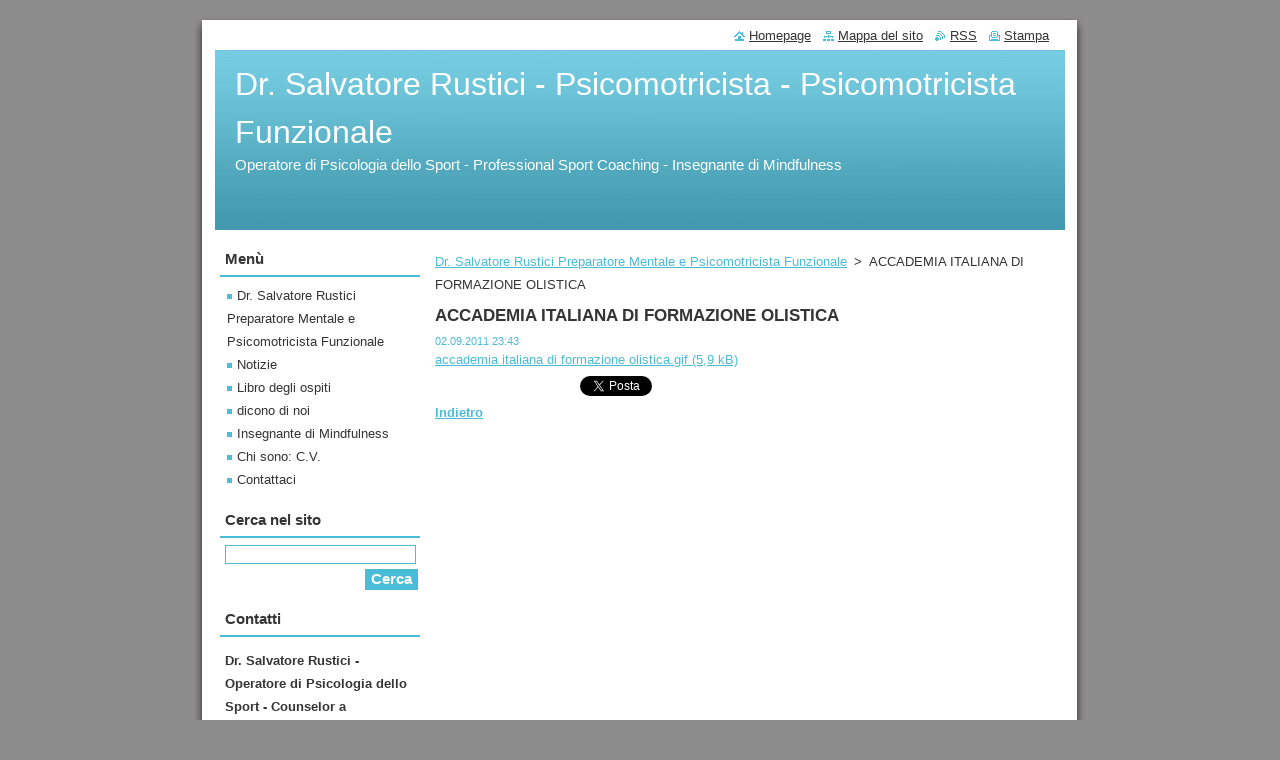

--- FILE ---
content_type: text/html; charset=UTF-8
request_url: https://abc0-9.webnode.it/news/accademia-italiana-di-formazione-olistica/
body_size: 8075
content:
<!--[if lte IE 9]><!DOCTYPE HTML PUBLIC "-//W3C//DTD HTML 4.01 Transitional//EN" "https://www.w3.org/TR/html4/loose.dtd"><![endif]-->
<!DOCTYPE html>
<!--[if IE]><html class="ie" lang="it"><![endif]-->
<!--[if gt IE 9]><!--> 
<html lang="it">
<!--<![endif]-->
  <head>
    <!--[if lt IE 8]><meta http-equiv="X-UA-Compatible" content="IE=EmulateIE7"><![endif]--><!--[if IE 8]><meta http-equiv="X-UA-Compatible" content="IE=EmulateIE8"><![endif]--><!--[if IE 9]><meta http-equiv="X-UA-Compatible" content="IE=EmulateIE9"><![endif]-->
    <base href="https://abc0-9.webnode.it/">
  <meta charset="utf-8">
  <meta name="description" content="">
  <meta name="keywords" content="">
  <meta name="generator" content="Webnode">
  <meta name="apple-mobile-web-app-capable" content="yes">
  <meta name="apple-mobile-web-app-status-bar-style" content="black">
  <meta name="format-detection" content="telephone=no">
    <link rel="icon" type="image/svg+xml" href="/favicon.svg" sizes="any">  <link rel="icon" type="image/svg+xml" href="/favicon16.svg" sizes="16x16">  <link rel="icon" href="/favicon.ico"><link rel="canonical" href="https://abc0-9.webnode.it/news/accademia-italiana-di-formazione-olistica/">
<script type="text/javascript">(function(i,s,o,g,r,a,m){i['GoogleAnalyticsObject']=r;i[r]=i[r]||function(){
			(i[r].q=i[r].q||[]).push(arguments)},i[r].l=1*new Date();a=s.createElement(o),
			m=s.getElementsByTagName(o)[0];a.async=1;a.src=g;m.parentNode.insertBefore(a,m)
			})(window,document,'script','//www.google-analytics.com/analytics.js','ga');ga('create', 'UA-797705-6', 'auto',{"name":"wnd_header"});ga('wnd_header.set', 'dimension1', 'W1');ga('wnd_header.set', 'anonymizeIp', true);ga('wnd_header.send', 'pageview');var pageTrackerAllTrackEvent=function(category,action,opt_label,opt_value){ga('send', 'event', category, action, opt_label, opt_value)};</script>
  <link rel="alternate" type="application/rss+xml" href="https://abc0-9.webnode.it/rss/all.xml" title="">
<!--[if lte IE 9]><style type="text/css">.cke_skin_webnode iframe {vertical-align: baseline !important;}</style><![endif]-->
    <title>ACCADEMIA ITALIANA DI FORMAZIONE OLISTICA :: Dr. Salvatore Rustici - Psicomotricista - Psicomotricista Funzionale</title>
    <meta name="robots" content="index, follow">
    <meta name="googlebot" content="index, follow">   
    <link href="https://d11bh4d8fhuq47.cloudfront.net/_system/skins/v8/50000511/css/style.css" rel="stylesheet" type="text/css" media="screen,projection,handheld,tv">
    <link href="https://d11bh4d8fhuq47.cloudfront.net/_system/skins/v8/50000511/css/print.css" rel="stylesheet" type="text/css" media="print">
    <script type="text/javascript" src="https://d11bh4d8fhuq47.cloudfront.net/_system/skins/v8/50000511/js/functions.js"></script>
  
				<script type="text/javascript">
				/* <![CDATA[ */
					
					if (typeof(RS_CFG) == 'undefined') RS_CFG = new Array();
					RS_CFG['staticServers'] = new Array('https://d11bh4d8fhuq47.cloudfront.net/');
					RS_CFG['skinServers'] = new Array('https://d11bh4d8fhuq47.cloudfront.net/');
					RS_CFG['filesPath'] = 'https://abc0-9.webnode.it/_files/';
					RS_CFG['filesAWSS3Path'] = 'https://9bd29ef49a.cbaul-cdnwnd.com/b49193902e85466712da60bf7d9a6179/';
					RS_CFG['lbClose'] = 'Chiudi';
					RS_CFG['skin'] = 'default';
					if (!RS_CFG['labels']) RS_CFG['labels'] = new Array();
					RS_CFG['systemName'] = 'Webnode';
						
					RS_CFG['responsiveLayout'] = 0;
					RS_CFG['mobileDevice'] = 0;
					RS_CFG['labels']['copyPasteSource'] = 'Maggiori informazioni';
					
				/* ]]> */
				</script><style type="text/css">/* <![CDATA[ */#hlnsu6n657489 {position: absolute;font-size: 13px !important;font-family: "Arial", helvetica, sans-serif !important;white-space: nowrap;z-index: 2147483647;-webkit-user-select: none;-khtml-user-select: none;-moz-user-select: none;-o-user-select: none;user-select: none;}#fkkfi1it {position: relative;top: -14px;}* html #fkkfi1it { top: -11px; }#fkkfi1it a { text-decoration: none !important; }#fkkfi1it a:hover { text-decoration: underline !important; }#e98r0282 {z-index: 2147483647;display: inline-block !important;font-size: 16px;padding: 7px 59px 9px 59px;background: transparent url(https://d11bh4d8fhuq47.cloudfront.net/img/footer/footerButtonWebnodeHover.png?ph=9bd29ef49a) top left no-repeat;height: 18px;cursor: pointer;}* html #e98r0282 { height: 36px; }#e98r0282:hover { background: url(https://d11bh4d8fhuq47.cloudfront.net/img/footer/footerButtonWebnode.png?ph=9bd29ef49a) top left no-repeat; }#dg698cb4qnn { display: none; }#j4577851f {z-index: 3000;text-align: left !important;position: absolute;height: 88px;font-size: 13px !important;color: #ffffff !important;font-family: "Arial", helvetica, sans-serif !important;overflow: hidden;cursor: pointer;}#j4577851f a {color: #ffffff !important;}#df32gd782043a {color: #36322D !important;text-decoration: none !important;font-weight: bold !important;float: right;height: 31px;position: absolute;top: 19px;right: 15px;cursor: pointer;}#cr4h3j811a2e167 { float: right; padding-right: 27px; display: block; line-height: 31px; height: 31px; background: url(https://d11bh4d8fhuq47.cloudfront.net/img/footer/footerButton.png?ph=9bd29ef49a) top right no-repeat; white-space: nowrap; }#bgl9k39knb { position: relative; left: 1px; float: left; display: block; width: 15px; height: 31px; background: url(https://d11bh4d8fhuq47.cloudfront.net/img/footer/footerButton.png?ph=9bd29ef49a) top left no-repeat; }#df32gd782043a:hover { color: #36322D !important; text-decoration: none !important; }#df32gd782043a:hover #cr4h3j811a2e167 { background: url(https://d11bh4d8fhuq47.cloudfront.net/img/footer/footerButtonHover.png?ph=9bd29ef49a) top right no-repeat; }#df32gd782043a:hover #bgl9k39knb { background: url(https://d11bh4d8fhuq47.cloudfront.net/img/footer/footerButtonHover.png?ph=9bd29ef49a) top left no-repeat; }#e87h5g510o6fe {padding-right: 11px;padding-right: 11px;float: right;height: 60px;padding-top: 18px;background: url(https://d11bh4d8fhuq47.cloudfront.net/img/footer/footerBubble.png?ph=9bd29ef49a) top right no-repeat;}#c9j6vonk3 {float: left;width: 18px;height: 78px;background: url(https://d11bh4d8fhuq47.cloudfront.net/img/footer/footerBubble.png?ph=9bd29ef49a) top left no-repeat;}* html #e98r0282 { filter: progid:DXImageTransform.Microsoft.AlphaImageLoader(src='https://d11bh4d8fhuq47.cloudfront.net/img/footer/footerButtonWebnode.png?ph=9bd29ef49a'); background: transparent; }* html #e98r0282:hover { filter: progid:DXImageTransform.Microsoft.AlphaImageLoader(src='https://d11bh4d8fhuq47.cloudfront.net/img/footer/footerButtonWebnodeHover.png?ph=9bd29ef49a'); background: transparent; }* html #e87h5g510o6fe { height: 78px; background-image: url(https://d11bh4d8fhuq47.cloudfront.net/img/footer/footerBubbleIE6.png?ph=9bd29ef49a);  }* html #c9j6vonk3 { background-image: url(https://d11bh4d8fhuq47.cloudfront.net/img/footer/footerBubbleIE6.png?ph=9bd29ef49a);  }* html #cr4h3j811a2e167 { background-image: url(https://d11bh4d8fhuq47.cloudfront.net/img/footer/footerButtonIE6.png?ph=9bd29ef49a); }* html #bgl9k39knb { background-image: url(https://d11bh4d8fhuq47.cloudfront.net/img/footer/footerButtonIE6.png?ph=9bd29ef49a); }* html #df32gd782043a:hover #rbcGrSigTryButtonRight { background-image: url(https://d11bh4d8fhuq47.cloudfront.net/img/footer/footerButtonHoverIE6.png?ph=9bd29ef49a);  }* html #df32gd782043a:hover #rbcGrSigTryButtonLeft { background-image: url(https://d11bh4d8fhuq47.cloudfront.net/img/footer/footerButtonHoverIE6.png?ph=9bd29ef49a);  }/* ]]> */</style><script type="text/javascript" src="https://d11bh4d8fhuq47.cloudfront.net/_system/client/js/compressed/frontend.package.1-3-108.js?ph=9bd29ef49a"></script><style type="text/css"></style></head>  
  <body>  
    <div id="body_bg">      
      <div id="site">      
        <div id="site_top">
        
          <div id="nonFooter">
          
            <!-- HEADER -->          
            <div id="header">  
              <div id="header_box">     
                <div class="illustration">
                  <div id="logozone">               
                    <div id="logo"><a href="home/" title="Vai alla Homepage."><span id="rbcSystemIdentifierLogo">Dr. Salvatore Rustici - Psicomotricista - Psicomotricista Funzionale</span></a></div>          
                    <p id="moto"><span id="rbcCompanySlogan" class="rbcNoStyleSpan">Operatore di Psicologia dello Sport - Professional Sport Coaching  - Insegnante di Mindfulness</span></p>
                  </div>
                  <img src="https://d11bh4d8fhuq47.cloudfront.net/_system/skins/v8/50000511/img/illustration.jpg?ph=9bd29ef49a" width="850" height="180" alt="">                </div>
              </div>   
            </div>            
            <!-- /HEADER -->
            
            <!-- MAIN -->
            <div id="main"> 
                                  
              <div id="mainContent">
              
                <!-- CONTENT -->
                <div id="content">
                
                  <!-- NAVIGATOR -->
                  <div id="pageNavigator" class="rbcContentBlock">        <div class="navigator">                       <a class="navFirstPage" href="/home/">Dr. Salvatore Rustici Preparatore Mentale e Psicomotricista Funzionale</a>      <span><span> &gt; </span></span>          <span id="navCurrentPage">ACCADEMIA ITALIANA DI FORMAZIONE OLISTICA</span>               </div>              <div class="cleaner"><!-- / --></div>        </div>                  <!-- /NAVIGATOR -->
                
                  

		
		
		  <div class="box">
        <div class="box_title"><h1>ACCADEMIA ITALIANA DI FORMAZIONE OLISTICA</h1></div>
        <div class="box_content">
		      					 
          <div class="articleDetail"> 
         
            <ins>02.09.2011 23:43</ins>    
            									
            <p><a href="https://9bd29ef49a.cbaul-cdnwnd.com/b49193902e85466712da60bf7d9a6179/200000152-6097c6223b/accademia italiana di formazione olistica.gif" target="_blank">accademia italiana di formazione olistica.gif (5,9 kB)</a></p>      								      		
            					
            <div class="cleaner"><!-- / --></div>
            
            
            					
            <div class="cleaner"><!-- / --></div>
            
            <div class="rbcBookmarks"><div id="rbcBookmarks200000029"></div></div>
		<script type="text/javascript">
			/* <![CDATA[ */
			Event.observe(window, 'load', function(){
				var bookmarks = '<div style=\"float:left;\"><div style=\"float:left;\"><iframe src=\"//www.facebook.com/plugins/like.php?href=https://abc0-9.webnode.it/news/accademia-italiana-di-formazione-olistica/&amp;send=false&amp;layout=button_count&amp;width=145&amp;show_faces=false&amp;action=like&amp;colorscheme=light&amp;font&amp;height=21&amp;appId=397846014145828&amp;locale=it_IT\" scrolling=\"no\" frameborder=\"0\" style=\"border:none; overflow:hidden; width:145px; height:21px; position:relative; top:1px;\" allowtransparency=\"true\"></iframe></div><div style=\"float:left;\"><a href=\"https://twitter.com/share\" class=\"twitter-share-button\" data-count=\"horizontal\" data-via=\"webnode\" data-lang=\"it\">Tweet</a></div><script type=\"text/javascript\">(function() {var po = document.createElement(\'script\'); po.type = \'text/javascript\'; po.async = true;po.src = \'//platform.twitter.com/widgets.js\';var s = document.getElementsByTagName(\'script\')[0]; s.parentNode.insertBefore(po, s);})();'+'<'+'/scr'+'ipt></div> <div class=\"addthis_toolbox addthis_default_style\" style=\"float:left;\"><a class=\"addthis_counter addthis_pill_style\"></a></div> <script type=\"text/javascript\">(function() {var po = document.createElement(\'script\'); po.type = \'text/javascript\'; po.async = true;po.src = \'https://s7.addthis.com/js/250/addthis_widget.js#pubid=webnode\';var s = document.getElementsByTagName(\'script\')[0]; s.parentNode.insertBefore(po, s);})();'+'<'+'/scr'+'ipt><div style=\"clear:both;\"></div>';
				$('rbcBookmarks200000029').innerHTML = bookmarks;
				bookmarks.evalScripts();
			});
			/* ]]> */
		</script>
		      
                      
            <div class="cleaner"><!-- / --></div>  			
            
            <div class="back"><a href="archive/news/">Indietro</a></div>
                    
          </div>
          
        </div>
      </div>
      
			
		
		  <div class="cleaner"><!-- / --></div>

		                
                </div>
                <!-- /CONTENT -->
                
              </div>
              
              <!-- SIDEBAR -->
              <div id="sidebar">              
                <div id="sidebar_content">
                
                  <!-- MENU -->  
                  


		  <div class="box">	
        <div class="box_title"><h2>Menù</h2></div>
        <div class="box_content">

		<ul class="menu">
	<li class="first">
  
      <a href="/home/">
    
      Dr. Salvatore Rustici Preparatore Mentale e Psicomotricista Funzionale
      
  </a>
  
  </li>
	<li>
  
      <a href="/notizie/">
    
      Notizie
      
  </a>
  
  </li>
	<li>
  
      <a href="/libro-degli-ospiti/">
    
      Libro degli ospiti
      
  </a>
  
  </li>
	<li>
  
      <a href="/dicono-di-noi/">
    
      dicono di noi
      
  </a>
  
  </li>
	<li>
  
      <a href="/insegnante-di-mindfulness/">
    
      Insegnante di Mindfulness
      
  </a>
  
  </li>
	<li>
  
      <a href="/chi-sono-c-v/">
    
      Chi sono: C.V.
      
  </a>
  
  </li>
	<li class="last">
  
      <a href="/contattaci/">
    
      Contattaci
      
  </a>
  
  </li>
</ul>

        </div>
			</div>

					    
                  <!-- /MENU -->
                  
                  

		  <div class="box">            
        <div class="box_title"><h2>Cerca nel sito</h2></div>            
        <div class="box_content">

		<form action="/search/" method="get" id="fulltextSearch">
		
		    <label for="fulltextSearchText" class="hidden">Cerca nel sito</label>
      	<input type="text" id="fulltextSearchText" name="text"><br />
      	<span><input class="submit" type="submit" value="Cerca"></span>
				<div class="cleaner"><!-- / --></div>

		</form>

		    </div>
      </div>

		 
                  
                  

      <div class="box">
        <div class="box_title"><h2>Contatti</h2></div>
        <div class="box_content">
          
		

      <p><strong>Dr. Salvatore Rustici - Operatore di Psicologia dello Sport - Counselor a orientamento Olistico Costruttivista. Psicomotricista e Psicomotricista  Funzionale   - Maestro di Tennis e Maestro di Karate V Dan </strong></p>
      
      
      <p class="address">Contatti<br />
<br />
Salvatore Rustici- Psicomotricista &amp; Psicomotricista Funzionale <br />
Dottore Magistrale in Coaching in Sport .Psicomotricista - <br />
            Psicomotricista Funzionale<br />
Centro pratica Psicomotoria Funzionale e Counseling AUTISMO: Intervento con il Metodo ABA<br />
P.IVA 12000411004<br />
<br />
Cell.3388734828 <br />
<br />
email : <span id="rbcContactEmail">&#112;&#115;&#105;&#99;&#111;&#115;&#112;&#111;&#114;&#116;2&#64;&#108;&#105;&#118;&#101;&#46;&#105;&#116;</span><br />
 Skype: salvaru364<br />
 <br />
<br />
Studio di Psicomotricità Funzionale - V.le di Castel Porziano 497/f n.1<br />
STUDIO DI PSICOMOTRICITA&#039; FUNZIONALE <br />
servizi di consulenza on line e a domicilio.<br />
</p>

	            
      
      
      <p class="phone">3388734828</p>

	
      
	
	    <p class="email"><a href="&#109;&#97;&#105;&#108;&#116;&#111;:&#112;&#115;&#105;&#99;&#111;&#115;&#112;&#111;&#114;&#116;2&#64;&#108;&#105;&#118;&#101;&#46;&#105;&#116;"><span id="rbcContactEmail">&#112;&#115;&#105;&#99;&#111;&#115;&#112;&#111;&#114;&#116;2&#64;&#108;&#105;&#118;&#101;&#46;&#105;&#116;</span></a></p>

	           

		
                      
        </div>
      </div> 

					          
          
                          
                    
    
                </div>            
              </div>
              <!-- /SIDEBAR -->
            
              <hr class="cleaner">
            
            </div>
            <!-- /MAIN -->
            
            <div id="header_link">          
              <table><tr><td>
                 <div class="link">                             
                   <span class="homepage"><a href="home/" title="Vai alla Homepage.">Homepage</a></span>            
                   <span class="sitemap"><a href="/sitemap/" title="Vai alla Mappa del sito.">Mappa del sito</a></span>
                   <span class="rss"><a href="/rss/" title="Feed RSS">RSS</a></span>
                   <span class="print"><a href="#" onclick="window.print(); return false;" title="Stampa la pagina">Stampa</a></span>
                 </div>
               </td><td>
                 <div class="lang">               
                   <div id="languageSelect"></div>			            
                 </div>
               </td></tr></table>
            </div>
        
          </div>
          
          <!-- FOOTER -->
          <div id="footer">          
            <div id="footer_content">             
              <span id="rbcFooterText" class="rbcNoStyleSpan">© 2010 Tutti i diritti riservati.</span> | <span class="rbcSignatureText"><a rel="nofollow" href="https://www.webnode.it?utm_source=text&amp;utm_medium=footer&amp;utm_campaign=free1">Crea un sito web gratis</a><a id="e98r0282" rel="nofollow" href="https://www.webnode.it?utm_source=button&amp;utm_medium=footer&amp;utm_campaign=free1"><span id="dg698cb4qnn">Webnode</span></a></span>            
            </div>        
          </div>
          <!-- /FOOTER -->
          
        </div>
      </div>    
    </div>
  
  
    <script type="text/javascript">
		/* <![CDATA[ */

			RubicusFrontendIns.addObserver
			({

				onContentChange: function ()
        {
          RubicusFrontendIns.faqInit('faq', 'answerBlock');
        },

				onStartSlideshow: function()
				{
					$('slideshowControl').innerHTML	= '<span>Pausa<'+'/span>';
					$('slideshowControl').title			= 'Interrompe la slideshow';
					$('slideshowControl').onclick		= RubicusFrontendIns.stopSlideshow.bind(RubicusFrontendIns);
				},

				onStopSlideshow: function()
				{
					$('slideshowControl').innerHTML	= '<span>Slideshow<'+'/span>';
					$('slideshowControl').title			= 'Avvia la slide show';
					$('slideshowControl').onclick		= RubicusFrontendIns.startSlideshow.bind(RubicusFrontendIns);
				},

				onShowImage: function()
				{
					if (RubicusFrontendIns.isSlideshowMode())
					{
						$('slideshowControl').innerHTML	= '<span>Pausa<'+'/span>';
						$('slideshowControl').title			= 'Interrompe la slideshow';
						$('slideshowControl').onclick		= RubicusFrontendIns.stopSlideshow.bind(RubicusFrontendIns);
					}
				}

			 });

			  RubicusFrontendIns.faqInit('faq', 'answerBlock');

			  RubicusFrontendIns.addFileToPreload('https://d11bh4d8fhuq47.cloudfront.net/_system/skins/v8/50000511/img/loading.gif');
			  RubicusFrontendIns.addFileToPreload('https://d11bh4d8fhuq47.cloudfront.net/_system/skins/v8/50000511/img/faq_close.png');
			  
  		/* ]]> */
  	 </script>
  
  <div id="rbcFooterHtml"></div><div style="display: none;" id="hlnsu6n657489"><span id="fkkfi1it">&nbsp;</span></div><div id="j4577851f" style="display: none;"><a href="https://www.webnode.it?utm_source=window&amp;utm_medium=footer&amp;utm_campaign=free1" rel="nofollow"><div id="c9j6vonk3"><!-- / --></div><div id="e87h5g510o6fe"><div><strong id="a367gb9060c27">Ti piace questo stio?</strong><br /><span id="j4a96h6m196i">Crea il tuo situ in 2 minuti!</span></div><span id="df32gd782043a"><span id="bgl9k39knb"><!-- / --></span><span id="cr4h3j811a2e167">Provalo ora!</span></span></div></a></div><script type="text/javascript">/* <![CDATA[ */var cgnp1cu2fke = {sig: $('hlnsu6n657489'),prefix: $('fkkfi1it'),btn : $('e98r0282'),win : $('j4577851f'),winLeft : $('c9j6vonk3'),winLeftT : $('e3im531hhp9'),winLeftB : $('bf58c6ebycv9e'),winRght : $('e87h5g510o6fe'),winRghtT : $('b92a698492'),winRghtB : $('gb0f98a84'),tryBtn : $('df32gd782043a'),tryLeft : $('bgl9k39knb'),tryRght : $('cr4h3j811a2e167'),text : $('j4a96h6m196i'),title : $('a367gb9060c27')};cgnp1cu2fke.sig.appendChild(cgnp1cu2fke.btn);var crsglo8h0ji8=0,e3a6idh6kf=0,ip2g5nsg07=0,df12dg7h1,iplojj2=$$('.rbcSignatureText')[0],j16j0e531q=false,cg7fg77452;function cplp1dd4c560a(){if (!j16j0e531q && pageTrackerAllTrackEvent){pageTrackerAllTrackEvent('Signature','Window show - web',cgnp1cu2fke.sig.getElementsByTagName('a')[0].innerHTML);j16j0e531q=true;}cgnp1cu2fke.win.show();ip2g5nsg07=cgnp1cu2fke.tryLeft.offsetWidth+cgnp1cu2fke.tryRght.offsetWidth+1;cgnp1cu2fke.tryBtn.style.width=parseInt(ip2g5nsg07)+'px';cgnp1cu2fke.text.parentNode.style.width = '';cgnp1cu2fke.winRght.style.width=parseInt(20+ip2g5nsg07+Math.max(cgnp1cu2fke.text.offsetWidth,cgnp1cu2fke.title.offsetWidth))+'px';cgnp1cu2fke.win.style.width=parseInt(cgnp1cu2fke.winLeft.offsetWidth+cgnp1cu2fke.winRght.offsetWidth)+'px';var wl=cgnp1cu2fke.sig.offsetLeft+cgnp1cu2fke.btn.offsetLeft+cgnp1cu2fke.btn.offsetWidth-cgnp1cu2fke.win.offsetWidth+12;if (wl<10){wl=10;}cgnp1cu2fke.win.style.left=parseInt(wl)+'px';cgnp1cu2fke.win.style.top=parseInt(e3a6idh6kf-cgnp1cu2fke.win.offsetHeight)+'px';clearTimeout(df12dg7h1);}function a1fh5cb81hbjb(){df12dg7h1=setTimeout('cgnp1cu2fke.win.hide()',1000);}function gj7vn71en2(){var ph = RubicusFrontendIns.photoDetailHandler.lightboxFixed?document.getElementsByTagName('body')[0].offsetHeight/2:RubicusFrontendIns.getPageSize().pageHeight;cgnp1cu2fke.sig.show();crsglo8h0ji8=0;e3a6idh6kf=0;if (iplojj2&&iplojj2.offsetParent){var obj=iplojj2;do{crsglo8h0ji8+=obj.offsetLeft;e3a6idh6kf+=obj.offsetTop;} while (obj = obj.offsetParent);}if ($('rbcFooterText')){cgnp1cu2fke.sig.style.color = $('rbcFooterText').getStyle('color');cgnp1cu2fke.sig.getElementsByTagName('a')[0].style.color = $('rbcFooterText').getStyle('color');}cgnp1cu2fke.sig.style.width=parseInt(cgnp1cu2fke.prefix.offsetWidth+cgnp1cu2fke.btn.offsetWidth)+'px';if (crsglo8h0ji8<0||crsglo8h0ji8>document.body.offsetWidth){crsglo8h0ji8=(document.body.offsetWidth-cgnp1cu2fke.sig.offsetWidth)/2;}{cgnp1cu2fke.sig.style.left=parseInt(crsglo8h0ji8)+'px';}if (e3a6idh6kf<=0 || RubicusFrontendIns.photoDetailHandler.lightboxFixed){e3a6idh6kf=ph-5-cgnp1cu2fke.sig.offsetHeight;}cgnp1cu2fke.sig.style.top=parseInt(e3a6idh6kf-5)+'px';}function i5n5p31d04i(){if (cg7fg77452){clearTimeout(cg7fg77452);}cg7fg77452 = setTimeout('gj7vn71en2()', 10);}Event.observe(window,'load',function(){if (cgnp1cu2fke.win&&cgnp1cu2fke.btn){if (iplojj2){if (iplojj2.getElementsByTagName("a").length > 0){cgnp1cu2fke.prefix.innerHTML = iplojj2.innerHTML + '&nbsp;';}else{cgnp1cu2fke.prefix.innerHTML = '<a href="https://www.webnode.it?utm_source=text&amp;utm_medium=footer&amp;utm_content=it-web-0&amp;utm_campaign=signature" rel="nofollow">'+iplojj2.innerHTML + '</a>&nbsp;';}iplojj2.style.visibility='hidden';}else{if (pageTrackerAllTrackEvent){pageTrackerAllTrackEvent('Signature','Missing rbcSignatureText','abc0-9.webnode.it');}}gj7vn71en2();setTimeout(gj7vn71en2, 500);setTimeout(gj7vn71en2, 1000);setTimeout(gj7vn71en2, 5000);Event.observe(cgnp1cu2fke.btn,'mouseover',cplp1dd4c560a);Event.observe(cgnp1cu2fke.win,'mouseover',cplp1dd4c560a);Event.observe(cgnp1cu2fke.btn,'mouseout',a1fh5cb81hbjb);Event.observe(cgnp1cu2fke.win,'mouseout',a1fh5cb81hbjb);Event.observe(cgnp1cu2fke.win,'click',function(){if (pageTrackerAllTrackEvent){pageTrackerAllTrackEvent('Signature','Window click - web','Ti piace questo stio?',0);}document/*fn98q44bbaec*/.location.href='https://www.webnode.it?utm_source=window&utm_medium=footer&utm_content=it-web-0&utm_campaign=signature';});Event.observe(window, 'resize', i5n5p31d04i);Event.observe(document.body, 'resize', i5n5p31d04i);RubicusFrontendIns.addObserver({onResize: i5n5p31d04i});RubicusFrontendIns.addObserver({onContentChange: i5n5p31d04i});RubicusFrontendIns.addObserver({onLightboxUpdate: gj7vn71en2});Event.observe(cgnp1cu2fke.btn, 'click', function(){if (pageTrackerAllTrackEvent){pageTrackerAllTrackEvent('Signature','Button click - web',cgnp1cu2fke.sig.getElementsByTagName('a')[0].innerHTML);}});Event.observe(cgnp1cu2fke.tryBtn, 'click', function(){if (pageTrackerAllTrackEvent){pageTrackerAllTrackEvent('Signature','Try Button click - web','Ti piace questo stio?',0);}});}});RubicusFrontendIns.addFileToPreload('https://d11bh4d8fhuq47.cloudfront.net/img/footer/footerButtonWebnode.png?ph=9bd29ef49a');RubicusFrontendIns.addFileToPreload('https://d11bh4d8fhuq47.cloudfront.net/img/footer/footerButton.png?ph=9bd29ef49a');RubicusFrontendIns.addFileToPreload('https://d11bh4d8fhuq47.cloudfront.net/img/footer/footerButtonHover.png?ph=9bd29ef49a');RubicusFrontendIns.addFileToPreload('https://d11bh4d8fhuq47.cloudfront.net/img/footer/footerBubble.png?ph=9bd29ef49a');if (Prototype.Browser.IE){RubicusFrontendIns.addFileToPreload('https://d11bh4d8fhuq47.cloudfront.net/img/footer/footerBubbleIE6.png?ph=9bd29ef49a');RubicusFrontendIns.addFileToPreload('https://d11bh4d8fhuq47.cloudfront.net/img/footer/footerButtonHoverIE6.png?ph=9bd29ef49a');}RubicusFrontendIns.copyLink = 'https://www.webnode.it';RS_CFG['labels']['copyPasteBackLink'] = 'Crea il tuo sito personale gratis';/* ]]> */</script><script type="text/javascript">var keenTrackerCmsTrackEvent=function(id){if(typeof _jsTracker=="undefined" || !_jsTracker){return false;};try{var name=_keenEvents[id];var keenEvent={user:{u:_keenData.u,p:_keenData.p,lc:_keenData.lc,t:_keenData.t},action:{identifier:id,name:name,category:'cms',platform:'WND1',version:'2.1.157'},browser:{url:location.href,ua:navigator.userAgent,referer_url:document.referrer,resolution:screen.width+'x'+screen.height,ip:'3.19.73.129'}};_jsTracker.jsonpSubmit('PROD',keenEvent,function(err,res){});}catch(err){console.log(err)};};</script></body>
</html>